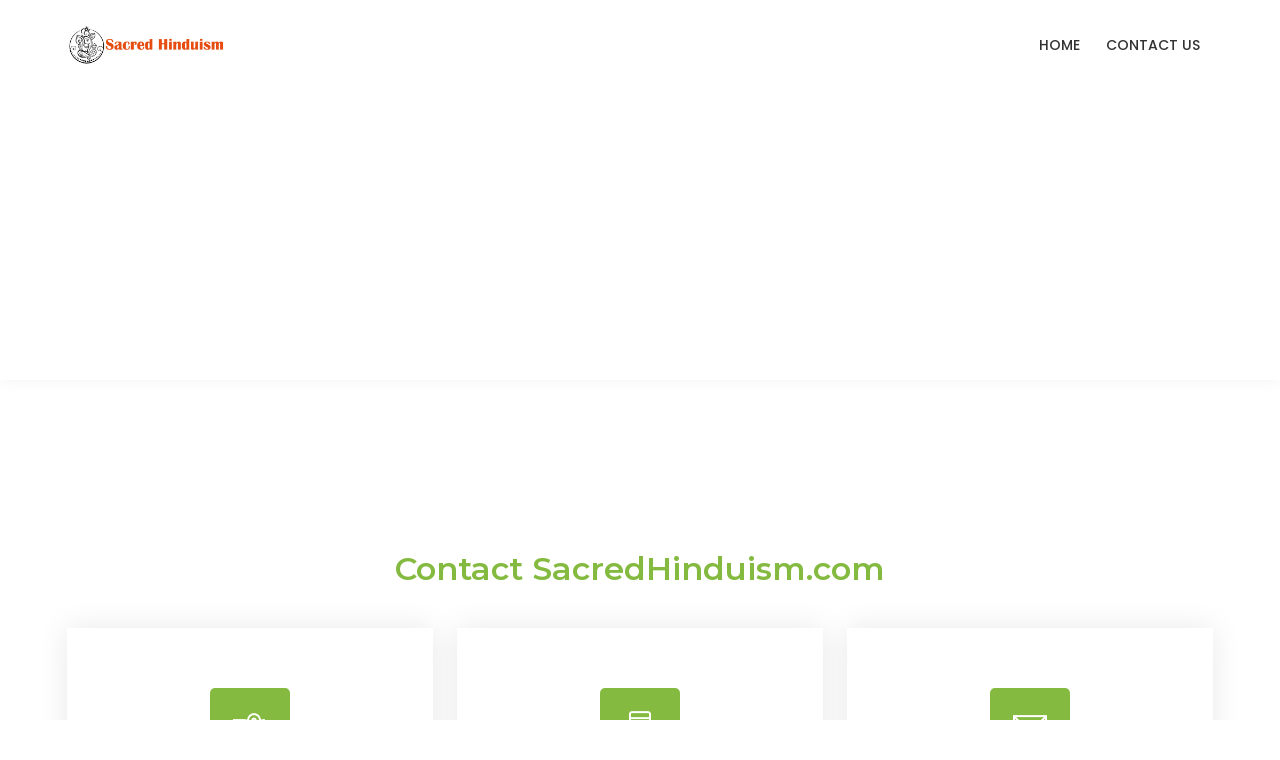

--- FILE ---
content_type: text/html
request_url: https://www.sacredhinduism.com/contactus.html
body_size: 10297
content:
<!DOCTYPE html>
<html lang="en">
<head>
<meta charset="utf-8">
<title>Contact SacredHinduism.com - Sacred Hinduism Website Contact Details</title>
<meta http-equiv="X-UA-Compatible" content="IE=edge">
<meta name="description" content="Contact for all Hinduism related enquires." />
<meta name="keywords" content="Contact Sacred Hinduism, Sacred Hinduism pages, Hinduism directory, Hinduism Listing, Temples, Hinduism history" />
<meta name="author" content="www.sacredhinduism.com" />
<meta name="viewport" content="width=device-width, initial-scale=1, maximum-scale=1" />
<link rel="canonical" href="https://www.sacredhinduism.com/contactus.html" />
<script async src="https://pagead2.googlesyndication.com/pagead/js/adsbygoogle.js?client=ca-pub-6085161678024802"
     crossorigin="anonymous"></script>

<!-- Favicon -->
<link rel="shortcut icon" href="images/favicon.jpg" />

<!-- font -->
<link  rel="stylesheet" href="https://fonts.googleapis.com/css?family=Montserrat:300,300i,400,500,500i,600,700,800,900|Poppins:200,300,300i,400,400i,500,500i,600,600i,700,700i,800,800i,900">
<link rel="stylesheet" href="https://fonts.googleapis.com/css?family=Dosis:300,400,500,600,700,800">

<!-- Plugins -->
<link rel="stylesheet" type="text/css" href="css/plugins-css.css" />

<!-- revoluation -->
<link rel="stylesheet" type="text/css" href="revolution/css/settings.css" media="screen" />

<!-- Typography -->
<link rel="stylesheet" type="text/css" href="css/typography.css" />

<!-- Shortcodes -->
<link rel="stylesheet" type="text/css" href="css/shortcodes/shortcodes.css" />

<!-- Style -->
<link rel="stylesheet" type="text/css" href="css/style.css" />

<!-- Responsive -->
<link rel="stylesheet" type="text/css" href="css/responsive.css" />

</head>

<body>

<div class="wrapper">

<!--=================================
 header -->

<header id="header" class="header light">

<!--=================================
 mega menu -->

<div class="menu">
  <!-- menu start -->
   <nav id="menu" class="mega-menu">
    <!-- menu list items container -->
    <section class="menu-list-items">
     <div class="container">
      <div class="row">
       <div class="col-lg-12 col-md-12 position-relative">
        <!-- menu logo -->
        <ul class="menu-logo">
            <li><a href="https://www.sacredhinduism.com"><img id="logo_img" src="images/logo.jpg" alt="SacredHinduism.com Logo"> </a></li>
            </li>
        </ul>
        <!-- menu links -->
        <div class="menu-bar">
         <ul class="menu-links">
  <li><a href="https://www.sacredhinduism.com/">Home </a> </li>
            <li><a href="https://www.sacredhinduism.com/contactus.html">Contact Us</a> </li>  
            </ul>
        
        </div>
       </div>
      </div>
     </div>
    </section>
   </nav>
  <!-- menu end -->
 </div>
</header>

<!--=================================
 header -->

<!--=================================
 Populer -->

<section class="page-section-pb">
  
</section>

 <!--=================================
 Populer -->

<!--=================================
 blog -->

<section id="contact-us" class="contact white-bg page-section-ptb">
    <div class="container">
   <div class="row justify-content-center">
       <div class="col-lg-8">
          <div class="section-title text-center">
       <h2 class="title"><span class="theme-color">Contact SacredHinduism.com</strong> </h2>
          </div>
      </div>
      </div>
      <div class="touch-in white-bg">
       <div class="row">
       <div class="col-lg-4 col-md-4 sm-mb-30">
           <div class="contact-box text-center h-100">
              <i class="ti-map-alt theme-color"></i>
              <h5 class="uppercase mt-20">Address</h5>
              <p class="mt-20"><strong>Sacred Hinduism <br>INDIA & Worldwide</strong></p>
           </div>
       </div>
       <div class="col-lg-4 col-md-4 sm-mb-30">
           <div class="contact-box text-center h-100">
              <i class="ti-mobile theme-color"></i>
              <h5 class="uppercase mt-20">Phone</h5>
              <p class="mt-20"> <strong>+91 94002 76073 <br>  +91 88480 85703</strong></p>
           </div>
       </div>
       <div class="col-lg-4 col-md-4 sm-mb-30">
           <div class="contact-box text-center h-100">
              <i class="ti-email theme-color"></i>
              <h5 class="uppercase mt-20">Email & Website</h5>
              <p class="mt-20"><strong>sacredhinduism@gmail.com</strong> <br>
			   <strong><a target="_blank" href="https://www.sacredhinduism.com/"> www.sacredhinduism.com </a></strong></p></div>
        </div>
       </div>  
		      </div>
		
  </div>
</section>
  

<!--=================================
 Contact us -->
	
	<!--=================================
action box- -->

	<section class="action-box theme-bg full-width">
  <div class="container">
    <div class="row">
     <div class="col-lg-12 col-md-12 position-relative">
        <h3>For Media Partnership<strong> Call +91 94002 76073, 88480 85703</strong>  </h3>        
        <a class="button button-border white" href="https://wa.me/919400276073">
          <span><strong>Whatsapp</strong></span>
          <i class="fa fa-whatsapp"></i>
       </a>
    </div>
  </div>
  </div>
</section>

<!--=================================
product -->


<!--=================================
 footer -->

<footer class="footer black-bg">
 <div class="page-section-pt">
 <div class="container">
  <div class="row">
  <div class="col-lg-4 col-md-6 col-sm-6 sm-mb-30">
      <div class="footer-logo">
           <a href="https://www.sacredhinduism.com"><img id="logo-footer" class="mb-20" src="images/logofooter.png" alt="sacred hinduism Logo Footer"></a>
       
<ul class="addresss-info">
        <li><i class="fa fa-map-marker"></i> <p>Sacred Hinduism <br> Worldwide</p> </li>        
      </ul>
      </div>       
  </div>
      
    <div class="col-lg-2 col-md-6 col-sm-6 xs-mb-30">
      <div class="footer-useful-link footer-hedding">
        <h6 class="text-white mb-30 mt-10 text-uppercase">Contact Numbers</h6>
        <ul class="addresss-info">        
        <li><i class="fa fa-phone"></i> <a href="tel:9400276073"> <span>+91 94002 76073</span> </a> </li>
<li><i class="fa fa-phone"></i> <a href="tel:8848085703"> <span>+91 88480 85703</span> </a> </li>
        
      </ul>
      </div>
    </div>
    <div class="col-lg-4 col-md-6 col-sm-6">
    <h6 class="text-white mb-30 mt-10 text-uppercase">Email Address</h6>
    <ul class="addresss-info">           
        <li><i class="fa fa-envelope-o"></i>Email: sacredhinduism@gmail.com</li>    
      </ul>
<div class="social-icons color-hover">
         <ul>
          <li class="social-facebook"><a href="https://www.facebook.com/sacredhinduismfacts"><i class="fa fa-facebook"></i></a></li>
          <li class="social-youtube"><a href="https://www.youtube.com/@hindudevotionalblog"><i class="fa fa-youtube"></i> </a></li>
<li class="social-youtube"><a href="https://www.youtube.com/@hindudevotionalmalayalam"><i class="fa fa-youtube"></i> </a></li>
         </ul>
       </div>
    </div>
   </div>
     <div class="footer-widget mt-20">
        <div class="row">
          <div class="col-lg-6 col-md-6">
           <p class="mt-15"> &copy;Copyright <span id="copyright"> <script>document.getElementById('copyright').appendChild(document.createTextNode(new Date().getFullYear()))</script></span> <a href="https://www.sacredhinduism.com"> Sacred Hinduism </a>  All Rights Reserved  <br>An initative by <a href="https://www.india999.in">www.India999.in</a> | <a href="https://www.templesofkerala.org">Temples of Kerala.Org</a></p>
          </div>
          <div class="col-lg-6 col-md-6 text-start text-md-end">
            <div class="social-icons color-hover mt-10">
             <ul>
              Digital Partner <a href="https://www.hindudevotionalblog.com/"> Hindu Devotional Blog </a> <br>
<a href="https://www.worldhindutemples.com">World Hindu Temples</a>
             </ul>
           </div>
          </div>
        </div>
      </div>
   </div>
  </div>
</footer>

<!--=================================
 footer -->


</div>

<div id="back-to-top"><a class="top arrow" href="#top"><i class="fa fa-angle-up"></i> <span>TOP</span></a></div>

<!--=================================
 jquery -->

<!-- jquery -->
<script src="js/jquery-3.6.0.min.js"></script>

<!-- plugins-jquery -->
<script src="js/plugins-jquery.js"></script>

<!-- plugin_path -->
<script>var plugin_path = 'js/';</script>

<!-- REVOLUTION JS FILES -->
<script src="revolution/js/jquery.themepunch.tools.min.js"></script>
<script src="revolution/js/jquery.themepunch.revolution.min.js"></script>

<!-- SLIDER REVOLUTION 5.0 EXTENSIONS  (Load Extensions only on Local File Systems !  The following part can be removed on Server for On Demand Loading) -->
<script src="revolution/js/extensions/revolution.extension.actions.min.js"></script>
<script src="revolution/js/extensions/revolution.extension.carousel.min.js"></script>
<script src="revolution/js/extensions/revolution.extension.kenburn.min.js"></script>
<script src="revolution/js/extensions/revolution.extension.layeranimation.min.js"></script>
<script src="revolution/js/extensions/revolution.extension.migration.min.js"></script>
<script src="revolution/js/extensions/revolution.extension.navigation.min.js"></script>
<script src="revolution/js/extensions/revolution.extension.parallax.min.js"></script>
<script src="revolution/js/extensions/revolution.extension.slideanims.min.js"></script>
<script src="revolution/js/extensions/revolution.extension.video.min.js"></script>
<!-- revolution custom -->
<script src="revolution/js/revolution-custom.js"></script>

<!-- custom -->
<script src="js/custom.js"></script>

</body>
</html>


--- FILE ---
content_type: text/html; charset=utf-8
request_url: https://www.google.com/recaptcha/api2/aframe
body_size: 268
content:
<!DOCTYPE HTML><html><head><meta http-equiv="content-type" content="text/html; charset=UTF-8"></head><body><script nonce="OTDFjJ-nT9kww-prqFl3mQ">/** Anti-fraud and anti-abuse applications only. See google.com/recaptcha */ try{var clients={'sodar':'https://pagead2.googlesyndication.com/pagead/sodar?'};window.addEventListener("message",function(a){try{if(a.source===window.parent){var b=JSON.parse(a.data);var c=clients[b['id']];if(c){var d=document.createElement('img');d.src=c+b['params']+'&rc='+(localStorage.getItem("rc::a")?sessionStorage.getItem("rc::b"):"");window.document.body.appendChild(d);sessionStorage.setItem("rc::e",parseInt(sessionStorage.getItem("rc::e")||0)+1);localStorage.setItem("rc::h",'1768423135186');}}}catch(b){}});window.parent.postMessage("_grecaptcha_ready", "*");}catch(b){}</script></body></html>

--- FILE ---
content_type: text/css
request_url: https://www.sacredhinduism.com/css/plugins-css.css
body_size: 859
content:
/*

Template: Webster - Responsive Multi-purpose HTML5 Template
Author: potenzaglobalsolutions.com
Design and Developed by: potenzaglobalsolutions.com

NOTE:  This file includes all plugins. If you don't want to use any plugins from below. You can simply remove that line from this file.

*/
 
/*plugins*/
@import url("plugins/bootstrap.min.css");
@import url("plugins/mega_menu.css");
@import url("plugins/animate.css");
@import url("plugins/font-awesome.min.css");
@import url("plugins/bootstrap-datetimepicker.min.css");
@import url("plugins/dataTables.bootstrap4.min.css");
@import url("plugins/magnific-popup.css");
@import url("plugins/mediaelementplayer.css");
@import url("plugins/owl.carousel.min.css");
@import url("plugins/slick-theme.css");
@import url("plugins/themify-icons.css");
@import url("plugins/fullcalendar.css");


--- FILE ---
content_type: text/css
request_url: https://www.sacredhinduism.com/css/shortcodes/blockquote.css
body_size: 1464
content:
/*
Template:  Webster - Responsive Multi-purpose HTML5 Template
Author: potenzaglobalsolutions.com
Design and Developed by: potenzaglobalsolutions.com

NOTE: This file contains blockquote CSS.
*/

/*************************
    blockquote
*************************/

.blockquote { font-size: 14px; padding: 10px 20px; margin: 0 0 20px; font-size: 17px; border-left: 5px solid #eee; position: relative; }
.blockquote cite { display: block; font-weight: 600; margin-top: 10px; }

/*blockquote-right*/
.blockquote-right { text-align: right; border-right: 5px solid #eee; border-left: 0; padding: 0 20px 0; }

/*blockquote-gray*/
.blockquote.gray-bg {border-left: 5px solid #84ba3f; }
.blockquote-right.gray-bg { text-align: right; border-right: 5px solid #84ba3f; border-left: 0; padding: 0 20px 0; }

/*quote*/
.quote { padding-top: 50px; }
.quote:before { content: "\201C"; font-family: Georgia, serif; font-size: 100px; font-weight: bold; color: #eee; position: absolute; left: 14px;top: -30px; }

/*quote right*/
.blockquote-right.quote:before { left: inherit; right: 14px; }

/*theme-bg*/
.blockquote.theme-bg { border: 0px; color: #ffffff; padding: 70px 30px 30px; border-radius: 6px; }
.blockquote.theme-bg:before { left: 24px; top: -10px; }

/*theme-bg*/
.blockquote.black-bg { border: 0px; color: #ffffff; padding: 70px 30px 30px; border-radius: 6px; }
.blockquote.black-bg:before { left: 24px; top: -10px; left: inherit; }

--- FILE ---
content_type: text/css
request_url: https://www.sacredhinduism.com/css/shortcodes/button.css
body_size: 4550
content:
/*
Template:  Webster - Responsive Multi-purpose HTML5 Template
Author: potenzaglobalsolutions.com
Design and Developed by: potenzaglobalsolutions.com

NOTE: This file contains button CSS.
*/

/***************************
        button
***************************/
.button { background: #84ba3f; padding: 10px 20px; font-size: 13px; letter-spacing: 1px; font-family: 'Montserrat', sans-serif; border: 0; color: #ffffff; text-transform: uppercase; font-weight: 500; display: inline-block; border-radius: 3px; text-align: center; border:2px solid #84ba3f; cursor: pointer; }
.button + .button {margin-left: 20px;}
.button:hover, .button:focus { background: #353535; color: #ffffff; border-color: #353535; }
button { transition: all 0.5s ease-in-out; -webkit-transition: all 0.5s ease-in-out; -o-transition: all 0.5s ease-in-out; -ms-transition: all 0.5s ease-in-out; -moz-transition: all 0.5s ease-in-out; }
.button.black { background: #353535; color: #ffffff; border:2px solid #353535;}
.button.black:hover, .button.black.active, .button.black:focus { background: #84ba3f; color: #ffffff; border-color: #84ba3f; }
.button.gray { background: #e0e0e0; color: #353535; border:2px solid #e0e0e0; }
.button.gray:hover, .button.gray.active, .button.gray:focus { background: #84ba3f; color: #ffffff; border-color: #84ba3f;}
.button.white { background: #fff; color: #84ba3f; border-color: #ffffff; }
.button.white:hover, .button.white:focus { background: #353535; color: #ffffff; border-color: #353535;}
.button.button-border { background: transparent; border: 2px solid #84ba3f; color: #323232; }
.button.button-border:hover, .button.button-border:focus { background: #84ba3f; color: #ffffff; border-color: #84ba3f; }
.button.button-border.gray { background: transparent; border: 2px solid #e0e0e0; color: #aaaaaa; }
.button.button-border.gray:hover, .button.button-border.gray:focus { background: #84ba3f; color: #ffffff; border-color: #84ba3f; }
.button.button-border.white { background: transparent; border: 2px solid #fff; color: #fff; }
.button.button-border.white:hover, .button.button-border.white:focus { background: #fff; color: #84ba3f; border-color: #fff; }
.button.button-border.black { background: transparent; border: 2px solid #353535; color: #353535; }
.button.button-border.black:hover, .button.button-border.black:focus { background: #353535; color: #ffffff; border-color: #353535; }
.button.icon i { margin-left: 10px; }
/*button with icon*/
.button.arrow { background: transparent; border: none; color: #84ba3f; padding: 0; font-weight: 600; }
.button.arrow i { padding-left: 10px; font-size: 16px; }
.button.arrow:hover { color: #353535; }
.button.arrow.white { color: #ffffff; border: none; }
.button.arrow.white:hover { color: #aaaaaa; background: transparent; }
.button.icon-color{background: none; border: none; color: #84ba3f; padding: 0}
.button.icon-color:hover{color: #353535; background: transparent; }
.button.icon-color i{border: 1px solid #84ba3f; border-radius: 50%; height: 22px; width: 22px; line-height: 20px;  margin-left: 10px; transform: translateX(0px); transition: all 0.5s cubic-bezier(0.76, 0.46, 0.22, 1) 0s;}
.button.icon-color:hover i { background: #353535; border-color: #353535; color: #ffffff; transform: translateX(3px);}
.button.icon-color.white:hover { color: #ffffff; border:none; background: none;}
.button.icon-color.white:hover i { background: #ffffff; color: #84ba3f; border-color: #ffffff; }
.button-black-iocn .button.icon-color { color: #ffffff; }
.button-black-iocn .button.icon-color i { border-color: #ffffff; }
.button-black-iocn .button.icon-color:hover i { background: #ffffff; color: #323232; }
.button-black-iocn .button.icon-color:hover { color: #323232; }
.big-button { padding: 28px 26px; font-size: 24px; }
.big-button span { display: block; font-size: 12px; margin-top: 6px;}
.button.x-small { padding: 8px 14px; font-size: 12px; }
.button.small { padding: 10px 18px; font-size: 12px; }
.button.medium { padding: 12px 20px; font-size: 14px; }
.button.large { padding: 14px 20px; font-size: 15px; }
.button + .button.d-grid  { margin-left: 0; }
.btn-primary:not(:disabled):not(.disabled).active:focus, .btn-primary:not(:disabled):not(.disabled):active:focus, .show>.btn-primary.dropdown-toggle:focus { background: #84ba3f; border-color: #84ba3f; box-shadow: 0 0 0 0.2rem rgba(132,186,63,0.5); }
.btn-primary.focus, .btn-primary:focus { box-shadow: 0 0 0 0.2rem rgba(132,186,63,0.5); background: #84ba3f; border-color: #84ba3f; }


--- FILE ---
content_type: text/css
request_url: https://www.sacredhinduism.com/css/shortcodes/contact-form.css
body_size: 4661
content:
/*
Template:  Webster - Responsive Multi-purpose HTML5 Template
Author: potenzaglobalsolutions.com
Design and Developed by: potenzaglobalsolutions.com

NOTE: This file contains Contact form CSS.
*/

/*************************
        Contact form
*************************/
/*form-control*/
.form-control { border-radius: 3px; font-size: 13px; height: auto; line-height: 1.33333; padding: 15px 15px 15px 20px; background: #f6f7f8; color: #323232; border: 0px solid transparent; box-shadow: none; }
.form-control:focus { background: #ffffff; border:0px; box-shadow: 0px 3px 10px rgba(0, 0, 0, 0.1); -webkit-transition: all 0.5s ease-out 0s;  -moz-transition: all 0.5s ease-out 0s;
    -ms-transition: all 0.5s ease-out 0s; -o-transition: all 0.5s ease-out 0s; transition: all 0.5s ease-out 0s;
    border-color: transparent; }
.form-control.input-lg { resize: none; font-size: .9em; }
.form-control.rounded { border-radius: 0px; }
.input-group-prepend { border: 1px solid #e0e0e0; padding: 15px 26px 10px 22px;}
.form-control label { color: #353535; display: inline-block; margin-top: 8px; margin-bottom: 4px; text-transform: uppercase; font-size: 13px; }
.form-inline button { margin: 0px; }
.form-control > label { display: block; }
.form-control::-moz-placeholder { color: #323232; }
.form-control::-ms-input-placeholder { color: #323232; }
.form-control::-webkit-input-placeholder { color: #323232; }
.table-bordeblue>tbody>tr>td, .table-bordeblue>tbody>tr>th, .table-bordeblue>tfoot>tr>td, .table-bordeblue>tfoot>tr>th, .table-bordeblue>thead>tr>td, .table-bordeblue>thead>tr>th { border-color: #e0e0e0; padding: 12px 20px; }
textarea.form-control { resize: vertical; }
.contact-form.border-form .form-control { background: transparent; color: #aaaaaa; border:2px solid #eeeeee; }
.contact-form.border-form .form-control { box-shadow: none; color: #aaaaaa; }
.contact-form.border-form .form-control::-moz-placeholder { color: #aaaaaa; }
.contact-form.border-form .form-control::-ms-input-placeholder { color: #aaaaaa; }
.contact-form.border-form .form-control::-webkit-input-placeholder { color: #aaaaaa; }
.contact-form.border-form .form-control:focus { background: #f6f7f8; }
.contact-form.border-form .nice-select { background: transparent; color: #aaaaaa; border:2px solid #eeeeee; }
.contact-form.border-form .nice-select .option { color: #323232; }
.contact-form.border-form .nice-select:after { border-color: #aaaaaa; }
.contact-form.dark-form .form-control { background: rgba(43, 43, 43, 0.12); color: #ffffff; }
.contact-form.dark-form .form-control { box-shadow: none; color: #ffffff; }
.contact-form.dark-form .form-control::-moz-placeholder { color: #ffffff; }
.contact-form.dark-form .form-control::-ms-input-placeholder { color: #ffffff; }
.contact-form.dark-form .form-control::-webkit-input-placeholder { color: #ffffff; }
.contact-form.dark-form .form-control:focus { background: rgba(43, 43, 43, 0.19); }
.contact-form.dark-form .nice-select { background: rgba(43, 43, 43, 0.12); ; color: #ffffff; border:0; }
.contact-form.white-form .form-control { background: #ffffff; }
.contact-form.dark-form .nice-select .option { color: #323232; }
.contact-form.dark-form .nice-select:after { border-color: #ffffff; }
.contact-form.transparent-form .form-control { background: rgba(255, 255, 255, 0.12); color: #ffffff; }
.contact-form.transparent-form .form-control { box-shadow: none; color: #ffffff; }
.contact-form.transparent-form .form-control::-moz-placeholder { color: #ffffff; }
.contact-form.transparent-form .form-control::-ms-input-placeholder { color: #ffffff; }
.contact-form.transparent-form .form-control::-webkit-input-placeholder { color: #ffffff; }
.contact-form.transparent-form .form-control:focus { background: rgba(255, 255, 255, 0.19); }
.contact-form.transparent-form .nice-select { background: rgba(255, 255, 255, 0.12); color: #ffffff; border:0; }
.contact-form.transparent-form .nice-select .option { color: #323232; }
.contact-form.transparent-form .nice-select:after { border-color: #ffffff; }
.contact-form.full-width .section-field { width: 100%; }
.newsletter.fancy { position: relative; }
.newsletter.fancy .form-control { padding-right: 200px; }
.newsletter.fancy button {  position: absolute; top: 0; right: 0; padding: 12px 20px; border-radius: 0 3px 3px 0; }
.newsletter-box { padding: 30px; background: #ffffff; border-radius: 3px; }
.newsletter-box.gray-bg .form-control { background: #ffffff; }
.newsletter-box.newsletter-border { padding: 30px; border:2px solid #eeeeee; border-radius: 3px; }
.newsletter .button.large { padding: 11px 20px; }


--- FILE ---
content_type: text/css
request_url: https://www.sacredhinduism.com/css/shortcodes/tabs.css
body_size: 4534
content:
/*
Template:  Webster - Responsive Multi-purpose HTML5 Template
Author: potenzaglobalsolutions.com
Design and Developed by: potenzaglobalsolutions.com

NOTE: This file contains tab CSS.
*/

/*************************
        tab
*************************/
 /*tab 1*/
.tab .nav.nav-tabs { border: none; margin-bottom: 20px; }
.tab .nav.nav-tabs li { margin-bottom: 0px; float: none; display: inline-block; }
.tab .nav.nav-tabs li a { border: none; line-height: normal; border-radius: 0px; padding: 12px 30px; background: #f6f7f8; color: #353535; border:1px solid #eeeeee; }
.tab .nav.nav-tabs li a i { padding-right: 5px; }
.tab .nav.nav-tabs > li > a.active, .nav.nav-tabs > li > a.active:focus, .nav.nav-tabs > li > a.active:hover {  background: #84ba3f; color: #fff; border-color:transparent; }

/*nav-border*/
.nav-border .nav.nav-tabs li a { margin-right: 0; border:1px solid #eeeeee; background: transparent; }
.nav-border .nav.nav-tabs > li > a.active, .nav-border .nav.nav-tabs > li > a.active:focus, .nav-border .nav.nav-tabs > li > a.active:hover { color: #ffffff;  background: #84ba3f;  border-color:#84ba3f; }

/*tab-border*/
.tab-border .nav.nav-tabs { margin-bottom: 0; }
.tab-border .tab-content { padding: 20px; border:1px solid #eeeeee; margin-top: -1px; }
.tab-border .nav.nav-tabs > li > a.active, .tab-border .nav.nav-tabs > li > a.active:focus, .tab-border .nav.nav-tabs > li > a.active:hover { color: #84ba3f;  background: #ffffff !important;  border-color:#eeeeee; border-bottom:1px solid #ffffff; }

/*nav-center*/
.nav-center .nav.nav-tabs { text-align: center; display: block; }
.nav-right .nav.nav-tabs { text-align: right; display: block; }
.nav-right .tab-content { text-align: right; }

/*round*/
.round .nav.nav-tabs li a { border: none; line-height: normal; margin-right: 10px; border-radius: 90px; padding: 12px 30px; background: #f6f7f8; color: #353535; }

/*shadow*/
.shadow .nav.nav-tabs > li > a.active, .shadow .nav.nav-tabs > li > a.active:focus, .shadow .nav.nav-tabs > li > a.active:hover { color: #84ba3f;  background: #ffffff !important;  border-color:#eeeeee; border-bottom: 0; box-shadow:  0px 3px 10px rgba(0, 0, 0, 0.1); }

/*tab-vertical*/
.tab-vertical .nav-tabs { float: left; width: 25%; }
.tab-vertical .nav.nav-tabs li {  display: block; width: 100%; }
.tab-vertical .nav.nav-tabs li a { border-right: 0; border-top: 0; padding: 14px 30px; }
.tab-vertical .nav.nav-tabs li:first-child a { border-top: 1px solid #eeeeee; }
.tab-vertical .tab-content { background-color: #fff; border: 1px solid #e9e9e9; padding: 40px 30px; margin-left: 25%; line-height: 30px; margin-top: 0; }
.tab-vertical .tab-content p { line-height: 30px; }
.tab-vertical .nav.nav-tabs > li > a.active, .tab-vertical .nav.nav-tabs > li > a.active:focus, .tab-vertical .nav.nav-tabs > li > a.active:hover { border-bottom: 1px solid #eeeeee; }

/*vertical-right*/
.vertical-right .nav-tabs { float: right; }
.vertical-right .nav.nav-tabs li a { border-right: 1px solid #eeeeee; border-left: 0; }
.vertical-right .tab-content {  margin-right: 24.8%; margin-left: inherit; text-align: right; }

/* dropdown */
.tab-dropdown .tab-content { margin-top: 30px; }
.nav-pills>li>a.active, .nav-pills>li>a.active:focus, .nav-pills>li>a.active:hover { background: #84ba3f; color: #ffffff; }

/* nav border top */
.tab.nav-bt .nav li a { margin-right:0px !important; border-top: 2px solid transparent; border-left: 0; border-right: 0; border-bottom: 0;}
.tab.nav-bt .nav.nav-tabs > li> a.active { background: #f6f7f8; border-color: transparent; color: #353535; border-top: 2px solid #84ba3f; }

/* nav border left */
.tab.nav-bl .nav li a{ margin-right:0px !important;}
.tab.nav-bl .nav.nav-tabs > li > a { border-left: 4px solid transparent; border-right: none; border-bottom: none; border-top: none; }
.tab.nav-bl .nav.nav-tabs > li > a.active{ background: #f6f7f8; border-color: transparent; color: #353535; border-left: 4px solid #84ba3f; border-bottom: none !important; }

/* nav border right */
.tab.nav-br .nav li a{ margin-right:0px !important;}
.tab.nav-br .nav.nav-tabs > li > a { border-right: 4px solid transparent; border-left: none; border-bottom: none; border-top: none; }
.tab.nav-br .nav.nav-tabs > li > a.active { background: #f6f7f8; border-color: transparent; color: #353535; border-right: 4px solid #84ba3f;  border-bottom: none !important; }

.nav-link{
  color: #84ba3f;
}
.nav-link:focus, .nav-link:hover{
	color: #84ba3f;
}
